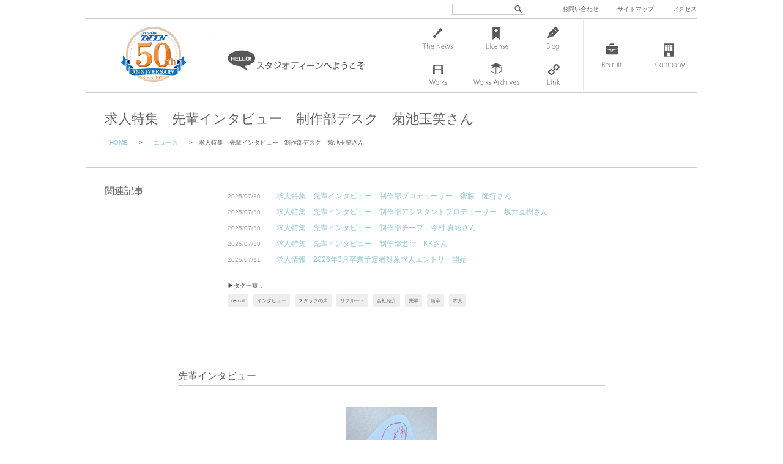

--- FILE ---
content_type: text/html; charset=UTF-8
request_url: https://www.deen.co.jp/news/20231122in
body_size: 42238
content:
<!DOCTYPE html>
<html lang="ja">
<head>
<meta charset="UTF-8">
<meta name="viewport" content="width=1000, maximum-scale=1.0, user-scalable=yes">

<title>求人特集 先輩インタビュー 制作部デスク 菊池玉笑さん | 株式会社スタジオディーン : 株式会社スタジオディーン</title>

<link rel="shortcut icon" href="https://www.deen.co.jp/deen.ico">


		<!-- All in One SEO 4.9.2 - aioseo.com -->
	<meta name="description" content="先輩インタビュー 制作部デスク 菊池玉笑さんインタビュー これまでの担当作品 ・劇場版美少女戦士セーラームーン" />
	<meta name="robots" content="max-image-preview:large" />
	<meta name="author" content="DEEN Staff"/>
	<link rel="canonical" href="https://www.deen.co.jp/news/20231122in" />
	<meta name="generator" content="All in One SEO (AIOSEO) 4.9.2" />
		<meta property="og:locale" content="ja_JP" />
		<meta property="og:site_name" content="株式会社スタジオディーン | アニメーション制作会社スタジオディーンのオフィシャルサイトです。" />
		<meta property="og:type" content="article" />
		<meta property="og:title" content="求人特集 先輩インタビュー 制作部デスク 菊池玉笑さん | 株式会社スタジオディーン" />
		<meta property="og:description" content="先輩インタビュー 制作部デスク 菊池玉笑さんインタビュー これまでの担当作品 ・劇場版美少女戦士セーラームーン" />
		<meta property="og:url" content="https://www.deen.co.jp/news/20231122in" />
		<meta property="article:published_time" content="2023-11-22T01:30:09+00:00" />
		<meta property="article:modified_time" content="2025-07-30T02:11:22+00:00" />
		<meta name="twitter:card" content="summary" />
		<meta name="twitter:title" content="求人特集 先輩インタビュー 制作部デスク 菊池玉笑さん | 株式会社スタジオディーン" />
		<meta name="twitter:description" content="先輩インタビュー 制作部デスク 菊池玉笑さんインタビュー これまでの担当作品 ・劇場版美少女戦士セーラームーン" />
		<script type="application/ld+json" class="aioseo-schema">
			{"@context":"https:\/\/schema.org","@graph":[{"@type":"Article","@id":"https:\/\/www.deen.co.jp\/news\/20231122in#article","name":"\u6c42\u4eba\u7279\u96c6 \u5148\u8f29\u30a4\u30f3\u30bf\u30d3\u30e5\u30fc \u5236\u4f5c\u90e8\u30c7\u30b9\u30af \u83ca\u6c60\u7389\u7b11\u3055\u3093 | \u682a\u5f0f\u4f1a\u793e\u30b9\u30bf\u30b8\u30aa\u30c7\u30a3\u30fc\u30f3","headline":"\u6c42\u4eba\u7279\u96c6\u3000\u5148\u8f29\u30a4\u30f3\u30bf\u30d3\u30e5\u30fc\u3000\u5236\u4f5c\u90e8\u30c7\u30b9\u30af\u3000\u83ca\u6c60\u7389\u7b11\u3055\u3093","author":{"@id":"https:\/\/www.deen.co.jp\/author\/deenstaff#author"},"publisher":{"@id":"https:\/\/www.deen.co.jp\/#organization"},"image":{"@type":"ImageObject","url":"https:\/\/www.deen.co.jp\/deen\/wp-content\/uploads\/2022\/06\/int_ec.jpg","width":500,"height":500},"datePublished":"2023-11-22T10:30:09+09:00","dateModified":"2025-07-30T11:11:22+09:00","inLanguage":"ja","mainEntityOfPage":{"@id":"https:\/\/www.deen.co.jp\/news\/20231122in#webpage"},"isPartOf":{"@id":"https:\/\/www.deen.co.jp\/news\/20231122in#webpage"},"articleSection":"\u30cb\u30e5\u30fc\u30b9, recruit, \u30a4\u30f3\u30bf\u30d3\u30e5\u30fc, \u30b9\u30bf\u30c3\u30d5\u306e\u58f0, \u30ea\u30af\u30eb\u30fc\u30c8, \u4f1a\u793e\u7d39\u4ecb, \u5148\u8f29, \u65b0\u5352, \u6c42\u4eba"},{"@type":"BreadcrumbList","@id":"https:\/\/www.deen.co.jp\/news\/20231122in#breadcrumblist","itemListElement":[{"@type":"ListItem","@id":"https:\/\/www.deen.co.jp#listItem","position":1,"name":"Home","item":"https:\/\/www.deen.co.jp","nextItem":{"@type":"ListItem","@id":"https:\/\/www.deen.co.jp\/category\/news#listItem","name":"\u30cb\u30e5\u30fc\u30b9"}},{"@type":"ListItem","@id":"https:\/\/www.deen.co.jp\/category\/news#listItem","position":2,"name":"\u30cb\u30e5\u30fc\u30b9","item":"https:\/\/www.deen.co.jp\/category\/news","nextItem":{"@type":"ListItem","@id":"https:\/\/www.deen.co.jp\/news\/20231122in#listItem","name":"\u6c42\u4eba\u7279\u96c6\u3000\u5148\u8f29\u30a4\u30f3\u30bf\u30d3\u30e5\u30fc\u3000\u5236\u4f5c\u90e8\u30c7\u30b9\u30af\u3000\u83ca\u6c60\u7389\u7b11\u3055\u3093"},"previousItem":{"@type":"ListItem","@id":"https:\/\/www.deen.co.jp#listItem","name":"Home"}},{"@type":"ListItem","@id":"https:\/\/www.deen.co.jp\/news\/20231122in#listItem","position":3,"name":"\u6c42\u4eba\u7279\u96c6\u3000\u5148\u8f29\u30a4\u30f3\u30bf\u30d3\u30e5\u30fc\u3000\u5236\u4f5c\u90e8\u30c7\u30b9\u30af\u3000\u83ca\u6c60\u7389\u7b11\u3055\u3093","previousItem":{"@type":"ListItem","@id":"https:\/\/www.deen.co.jp\/category\/news#listItem","name":"\u30cb\u30e5\u30fc\u30b9"}}]},{"@type":"Organization","@id":"https:\/\/www.deen.co.jp\/#organization","name":"\u682a\u5f0f\u4f1a\u793e\u30b9\u30bf\u30b8\u30aa\u30c7\u30a3\u30fc\u30f3","description":"\u30a2\u30cb\u30e1\u30fc\u30b7\u30e7\u30f3\u5236\u4f5c\u4f1a\u793e\u30b9\u30bf\u30b8\u30aa\u30c7\u30a3\u30fc\u30f3\u306e\u30aa\u30d5\u30a3\u30b7\u30e3\u30eb\u30b5\u30a4\u30c8\u3067\u3059\u3002","url":"https:\/\/www.deen.co.jp\/"},{"@type":"Person","@id":"https:\/\/www.deen.co.jp\/author\/deenstaff#author","url":"https:\/\/www.deen.co.jp\/author\/deenstaff","name":"DEEN Staff"},{"@type":"WebPage","@id":"https:\/\/www.deen.co.jp\/news\/20231122in#webpage","url":"https:\/\/www.deen.co.jp\/news\/20231122in","name":"\u6c42\u4eba\u7279\u96c6 \u5148\u8f29\u30a4\u30f3\u30bf\u30d3\u30e5\u30fc \u5236\u4f5c\u90e8\u30c7\u30b9\u30af \u83ca\u6c60\u7389\u7b11\u3055\u3093 | \u682a\u5f0f\u4f1a\u793e\u30b9\u30bf\u30b8\u30aa\u30c7\u30a3\u30fc\u30f3","description":"\u5148\u8f29\u30a4\u30f3\u30bf\u30d3\u30e5\u30fc \u5236\u4f5c\u90e8\u30c7\u30b9\u30af \u83ca\u6c60\u7389\u7b11\u3055\u3093\u30a4\u30f3\u30bf\u30d3\u30e5\u30fc \u3053\u308c\u307e\u3067\u306e\u62c5\u5f53\u4f5c\u54c1 \u30fb\u5287\u5834\u7248\u7f8e\u5c11\u5973\u6226\u58eb\u30bb\u30fc\u30e9\u30fc\u30e0\u30fc\u30f3","inLanguage":"ja","isPartOf":{"@id":"https:\/\/www.deen.co.jp\/#website"},"breadcrumb":{"@id":"https:\/\/www.deen.co.jp\/news\/20231122in#breadcrumblist"},"author":{"@id":"https:\/\/www.deen.co.jp\/author\/deenstaff#author"},"creator":{"@id":"https:\/\/www.deen.co.jp\/author\/deenstaff#author"},"image":{"@type":"ImageObject","url":"https:\/\/www.deen.co.jp\/deen\/wp-content\/uploads\/2022\/06\/int_ec.jpg","@id":"https:\/\/www.deen.co.jp\/news\/20231122in\/#mainImage","width":500,"height":500},"primaryImageOfPage":{"@id":"https:\/\/www.deen.co.jp\/news\/20231122in#mainImage"},"datePublished":"2023-11-22T10:30:09+09:00","dateModified":"2025-07-30T11:11:22+09:00"},{"@type":"WebSite","@id":"https:\/\/www.deen.co.jp\/#website","url":"https:\/\/www.deen.co.jp\/","name":"\u682a\u5f0f\u4f1a\u793e\u30b9\u30bf\u30b8\u30aa\u30c7\u30a3\u30fc\u30f3","description":"\u30a2\u30cb\u30e1\u30fc\u30b7\u30e7\u30f3\u5236\u4f5c\u4f1a\u793e\u30b9\u30bf\u30b8\u30aa\u30c7\u30a3\u30fc\u30f3\u306e\u30aa\u30d5\u30a3\u30b7\u30e3\u30eb\u30b5\u30a4\u30c8\u3067\u3059\u3002","inLanguage":"ja","publisher":{"@id":"https:\/\/www.deen.co.jp\/#organization"}}]}
		</script>
		<!-- All in One SEO -->

<link rel='dns-prefetch' href='//cdn.jsdelivr.net' />
<link rel='dns-prefetch' href='//cdnjs.cloudflare.com' />
<link rel="alternate" title="oEmbed (JSON)" type="application/json+oembed" href="https://www.deen.co.jp/wp-json/oembed/1.0/embed?url=https%3A%2F%2Fwww.deen.co.jp%2Fnews%2F20231122in" />
<style id='wp-img-auto-sizes-contain-inline-css' type='text/css'>
img:is([sizes=auto i],[sizes^="auto," i]){contain-intrinsic-size:3000px 1500px}
/*# sourceURL=wp-img-auto-sizes-contain-inline-css */
</style>
<style id='wp-block-library-inline-css' type='text/css'>
:root{--wp-block-synced-color:#7a00df;--wp-block-synced-color--rgb:122,0,223;--wp-bound-block-color:var(--wp-block-synced-color);--wp-editor-canvas-background:#ddd;--wp-admin-theme-color:#007cba;--wp-admin-theme-color--rgb:0,124,186;--wp-admin-theme-color-darker-10:#006ba1;--wp-admin-theme-color-darker-10--rgb:0,107,160.5;--wp-admin-theme-color-darker-20:#005a87;--wp-admin-theme-color-darker-20--rgb:0,90,135;--wp-admin-border-width-focus:2px}@media (min-resolution:192dpi){:root{--wp-admin-border-width-focus:1.5px}}.wp-element-button{cursor:pointer}:root .has-very-light-gray-background-color{background-color:#eee}:root .has-very-dark-gray-background-color{background-color:#313131}:root .has-very-light-gray-color{color:#eee}:root .has-very-dark-gray-color{color:#313131}:root .has-vivid-green-cyan-to-vivid-cyan-blue-gradient-background{background:linear-gradient(135deg,#00d084,#0693e3)}:root .has-purple-crush-gradient-background{background:linear-gradient(135deg,#34e2e4,#4721fb 50%,#ab1dfe)}:root .has-hazy-dawn-gradient-background{background:linear-gradient(135deg,#faaca8,#dad0ec)}:root .has-subdued-olive-gradient-background{background:linear-gradient(135deg,#fafae1,#67a671)}:root .has-atomic-cream-gradient-background{background:linear-gradient(135deg,#fdd79a,#004a59)}:root .has-nightshade-gradient-background{background:linear-gradient(135deg,#330968,#31cdcf)}:root .has-midnight-gradient-background{background:linear-gradient(135deg,#020381,#2874fc)}:root{--wp--preset--font-size--normal:16px;--wp--preset--font-size--huge:42px}.has-regular-font-size{font-size:1em}.has-larger-font-size{font-size:2.625em}.has-normal-font-size{font-size:var(--wp--preset--font-size--normal)}.has-huge-font-size{font-size:var(--wp--preset--font-size--huge)}.has-text-align-center{text-align:center}.has-text-align-left{text-align:left}.has-text-align-right{text-align:right}.has-fit-text{white-space:nowrap!important}#end-resizable-editor-section{display:none}.aligncenter{clear:both}.items-justified-left{justify-content:flex-start}.items-justified-center{justify-content:center}.items-justified-right{justify-content:flex-end}.items-justified-space-between{justify-content:space-between}.screen-reader-text{border:0;clip-path:inset(50%);height:1px;margin:-1px;overflow:hidden;padding:0;position:absolute;width:1px;word-wrap:normal!important}.screen-reader-text:focus{background-color:#ddd;clip-path:none;color:#444;display:block;font-size:1em;height:auto;left:5px;line-height:normal;padding:15px 23px 14px;text-decoration:none;top:5px;width:auto;z-index:100000}html :where(.has-border-color){border-style:solid}html :where([style*=border-top-color]){border-top-style:solid}html :where([style*=border-right-color]){border-right-style:solid}html :where([style*=border-bottom-color]){border-bottom-style:solid}html :where([style*=border-left-color]){border-left-style:solid}html :where([style*=border-width]){border-style:solid}html :where([style*=border-top-width]){border-top-style:solid}html :where([style*=border-right-width]){border-right-style:solid}html :where([style*=border-bottom-width]){border-bottom-style:solid}html :where([style*=border-left-width]){border-left-style:solid}html :where(img[class*=wp-image-]){height:auto;max-width:100%}:where(figure){margin:0 0 1em}html :where(.is-position-sticky){--wp-admin--admin-bar--position-offset:var(--wp-admin--admin-bar--height,0px)}@media screen and (max-width:600px){html :where(.is-position-sticky){--wp-admin--admin-bar--position-offset:0px}}

/*# sourceURL=wp-block-library-inline-css */
</style><style id='global-styles-inline-css' type='text/css'>
:root{--wp--preset--aspect-ratio--square: 1;--wp--preset--aspect-ratio--4-3: 4/3;--wp--preset--aspect-ratio--3-4: 3/4;--wp--preset--aspect-ratio--3-2: 3/2;--wp--preset--aspect-ratio--2-3: 2/3;--wp--preset--aspect-ratio--16-9: 16/9;--wp--preset--aspect-ratio--9-16: 9/16;--wp--preset--color--black: #000000;--wp--preset--color--cyan-bluish-gray: #abb8c3;--wp--preset--color--white: #ffffff;--wp--preset--color--pale-pink: #f78da7;--wp--preset--color--vivid-red: #cf2e2e;--wp--preset--color--luminous-vivid-orange: #ff6900;--wp--preset--color--luminous-vivid-amber: #fcb900;--wp--preset--color--light-green-cyan: #7bdcb5;--wp--preset--color--vivid-green-cyan: #00d084;--wp--preset--color--pale-cyan-blue: #8ed1fc;--wp--preset--color--vivid-cyan-blue: #0693e3;--wp--preset--color--vivid-purple: #9b51e0;--wp--preset--gradient--vivid-cyan-blue-to-vivid-purple: linear-gradient(135deg,rgb(6,147,227) 0%,rgb(155,81,224) 100%);--wp--preset--gradient--light-green-cyan-to-vivid-green-cyan: linear-gradient(135deg,rgb(122,220,180) 0%,rgb(0,208,130) 100%);--wp--preset--gradient--luminous-vivid-amber-to-luminous-vivid-orange: linear-gradient(135deg,rgb(252,185,0) 0%,rgb(255,105,0) 100%);--wp--preset--gradient--luminous-vivid-orange-to-vivid-red: linear-gradient(135deg,rgb(255,105,0) 0%,rgb(207,46,46) 100%);--wp--preset--gradient--very-light-gray-to-cyan-bluish-gray: linear-gradient(135deg,rgb(238,238,238) 0%,rgb(169,184,195) 100%);--wp--preset--gradient--cool-to-warm-spectrum: linear-gradient(135deg,rgb(74,234,220) 0%,rgb(151,120,209) 20%,rgb(207,42,186) 40%,rgb(238,44,130) 60%,rgb(251,105,98) 80%,rgb(254,248,76) 100%);--wp--preset--gradient--blush-light-purple: linear-gradient(135deg,rgb(255,206,236) 0%,rgb(152,150,240) 100%);--wp--preset--gradient--blush-bordeaux: linear-gradient(135deg,rgb(254,205,165) 0%,rgb(254,45,45) 50%,rgb(107,0,62) 100%);--wp--preset--gradient--luminous-dusk: linear-gradient(135deg,rgb(255,203,112) 0%,rgb(199,81,192) 50%,rgb(65,88,208) 100%);--wp--preset--gradient--pale-ocean: linear-gradient(135deg,rgb(255,245,203) 0%,rgb(182,227,212) 50%,rgb(51,167,181) 100%);--wp--preset--gradient--electric-grass: linear-gradient(135deg,rgb(202,248,128) 0%,rgb(113,206,126) 100%);--wp--preset--gradient--midnight: linear-gradient(135deg,rgb(2,3,129) 0%,rgb(40,116,252) 100%);--wp--preset--font-size--small: 13px;--wp--preset--font-size--medium: 20px;--wp--preset--font-size--large: 36px;--wp--preset--font-size--x-large: 42px;--wp--preset--spacing--20: 0.44rem;--wp--preset--spacing--30: 0.67rem;--wp--preset--spacing--40: 1rem;--wp--preset--spacing--50: 1.5rem;--wp--preset--spacing--60: 2.25rem;--wp--preset--spacing--70: 3.38rem;--wp--preset--spacing--80: 5.06rem;--wp--preset--shadow--natural: 6px 6px 9px rgba(0, 0, 0, 0.2);--wp--preset--shadow--deep: 12px 12px 50px rgba(0, 0, 0, 0.4);--wp--preset--shadow--sharp: 6px 6px 0px rgba(0, 0, 0, 0.2);--wp--preset--shadow--outlined: 6px 6px 0px -3px rgb(255, 255, 255), 6px 6px rgb(0, 0, 0);--wp--preset--shadow--crisp: 6px 6px 0px rgb(0, 0, 0);}:where(.is-layout-flex){gap: 0.5em;}:where(.is-layout-grid){gap: 0.5em;}body .is-layout-flex{display: flex;}.is-layout-flex{flex-wrap: wrap;align-items: center;}.is-layout-flex > :is(*, div){margin: 0;}body .is-layout-grid{display: grid;}.is-layout-grid > :is(*, div){margin: 0;}:where(.wp-block-columns.is-layout-flex){gap: 2em;}:where(.wp-block-columns.is-layout-grid){gap: 2em;}:where(.wp-block-post-template.is-layout-flex){gap: 1.25em;}:where(.wp-block-post-template.is-layout-grid){gap: 1.25em;}.has-black-color{color: var(--wp--preset--color--black) !important;}.has-cyan-bluish-gray-color{color: var(--wp--preset--color--cyan-bluish-gray) !important;}.has-white-color{color: var(--wp--preset--color--white) !important;}.has-pale-pink-color{color: var(--wp--preset--color--pale-pink) !important;}.has-vivid-red-color{color: var(--wp--preset--color--vivid-red) !important;}.has-luminous-vivid-orange-color{color: var(--wp--preset--color--luminous-vivid-orange) !important;}.has-luminous-vivid-amber-color{color: var(--wp--preset--color--luminous-vivid-amber) !important;}.has-light-green-cyan-color{color: var(--wp--preset--color--light-green-cyan) !important;}.has-vivid-green-cyan-color{color: var(--wp--preset--color--vivid-green-cyan) !important;}.has-pale-cyan-blue-color{color: var(--wp--preset--color--pale-cyan-blue) !important;}.has-vivid-cyan-blue-color{color: var(--wp--preset--color--vivid-cyan-blue) !important;}.has-vivid-purple-color{color: var(--wp--preset--color--vivid-purple) !important;}.has-black-background-color{background-color: var(--wp--preset--color--black) !important;}.has-cyan-bluish-gray-background-color{background-color: var(--wp--preset--color--cyan-bluish-gray) !important;}.has-white-background-color{background-color: var(--wp--preset--color--white) !important;}.has-pale-pink-background-color{background-color: var(--wp--preset--color--pale-pink) !important;}.has-vivid-red-background-color{background-color: var(--wp--preset--color--vivid-red) !important;}.has-luminous-vivid-orange-background-color{background-color: var(--wp--preset--color--luminous-vivid-orange) !important;}.has-luminous-vivid-amber-background-color{background-color: var(--wp--preset--color--luminous-vivid-amber) !important;}.has-light-green-cyan-background-color{background-color: var(--wp--preset--color--light-green-cyan) !important;}.has-vivid-green-cyan-background-color{background-color: var(--wp--preset--color--vivid-green-cyan) !important;}.has-pale-cyan-blue-background-color{background-color: var(--wp--preset--color--pale-cyan-blue) !important;}.has-vivid-cyan-blue-background-color{background-color: var(--wp--preset--color--vivid-cyan-blue) !important;}.has-vivid-purple-background-color{background-color: var(--wp--preset--color--vivid-purple) !important;}.has-black-border-color{border-color: var(--wp--preset--color--black) !important;}.has-cyan-bluish-gray-border-color{border-color: var(--wp--preset--color--cyan-bluish-gray) !important;}.has-white-border-color{border-color: var(--wp--preset--color--white) !important;}.has-pale-pink-border-color{border-color: var(--wp--preset--color--pale-pink) !important;}.has-vivid-red-border-color{border-color: var(--wp--preset--color--vivid-red) !important;}.has-luminous-vivid-orange-border-color{border-color: var(--wp--preset--color--luminous-vivid-orange) !important;}.has-luminous-vivid-amber-border-color{border-color: var(--wp--preset--color--luminous-vivid-amber) !important;}.has-light-green-cyan-border-color{border-color: var(--wp--preset--color--light-green-cyan) !important;}.has-vivid-green-cyan-border-color{border-color: var(--wp--preset--color--vivid-green-cyan) !important;}.has-pale-cyan-blue-border-color{border-color: var(--wp--preset--color--pale-cyan-blue) !important;}.has-vivid-cyan-blue-border-color{border-color: var(--wp--preset--color--vivid-cyan-blue) !important;}.has-vivid-purple-border-color{border-color: var(--wp--preset--color--vivid-purple) !important;}.has-vivid-cyan-blue-to-vivid-purple-gradient-background{background: var(--wp--preset--gradient--vivid-cyan-blue-to-vivid-purple) !important;}.has-light-green-cyan-to-vivid-green-cyan-gradient-background{background: var(--wp--preset--gradient--light-green-cyan-to-vivid-green-cyan) !important;}.has-luminous-vivid-amber-to-luminous-vivid-orange-gradient-background{background: var(--wp--preset--gradient--luminous-vivid-amber-to-luminous-vivid-orange) !important;}.has-luminous-vivid-orange-to-vivid-red-gradient-background{background: var(--wp--preset--gradient--luminous-vivid-orange-to-vivid-red) !important;}.has-very-light-gray-to-cyan-bluish-gray-gradient-background{background: var(--wp--preset--gradient--very-light-gray-to-cyan-bluish-gray) !important;}.has-cool-to-warm-spectrum-gradient-background{background: var(--wp--preset--gradient--cool-to-warm-spectrum) !important;}.has-blush-light-purple-gradient-background{background: var(--wp--preset--gradient--blush-light-purple) !important;}.has-blush-bordeaux-gradient-background{background: var(--wp--preset--gradient--blush-bordeaux) !important;}.has-luminous-dusk-gradient-background{background: var(--wp--preset--gradient--luminous-dusk) !important;}.has-pale-ocean-gradient-background{background: var(--wp--preset--gradient--pale-ocean) !important;}.has-electric-grass-gradient-background{background: var(--wp--preset--gradient--electric-grass) !important;}.has-midnight-gradient-background{background: var(--wp--preset--gradient--midnight) !important;}.has-small-font-size{font-size: var(--wp--preset--font-size--small) !important;}.has-medium-font-size{font-size: var(--wp--preset--font-size--medium) !important;}.has-large-font-size{font-size: var(--wp--preset--font-size--large) !important;}.has-x-large-font-size{font-size: var(--wp--preset--font-size--x-large) !important;}
/*# sourceURL=global-styles-inline-css */
</style>

<style id='classic-theme-styles-inline-css' type='text/css'>
/*! This file is auto-generated */
.wp-block-button__link{color:#fff;background-color:#32373c;border-radius:9999px;box-shadow:none;text-decoration:none;padding:calc(.667em + 2px) calc(1.333em + 2px);font-size:1.125em}.wp-block-file__button{background:#32373c;color:#fff;text-decoration:none}
/*# sourceURL=/wp-includes/css/classic-themes.min.css */
</style>
<link rel='stylesheet' id='font-awesome-css' href='//cdnjs.cloudflare.com/ajax/libs/font-awesome/4.3.0/css/font-awesome.min.css?ver=6.9' type='text/css' media='all' />
<link rel='stylesheet' id='wp-to-top-css' href='https://www.deen.co.jp/deen/wp-content/plugins/wp-to-top/css/wp-to-top.css?ver=6.9' type='text/css' media='all' />
<style id='wp-to-top-inline-css' type='text/css'>
.wp-to-top {
		background: #000;
		color: #fff; right: 10px; 
		font-size: 30px; 
		line-height: 30px; 
		}.wp-to-top:hover {
		color: #fff; 
		}
/*# sourceURL=wp-to-top-inline-css */
</style>
<link rel='stylesheet' id='fancybox-css' href='https://www.deen.co.jp/deen/wp-content/plugins/easy-fancybox/fancybox/1.5.4/jquery.fancybox.min.css?ver=6.9' type='text/css' media='screen' />
<link rel='stylesheet' id='msl-main-css' href='https://www.deen.co.jp/deen/wp-content/plugins/master-slider/public/assets/css/masterslider.main.css?ver=3.11.0' type='text/css' media='all' />
<script type="text/javascript" src="https://www.deen.co.jp/deen/wp-includes/js/jquery/jquery.min.js?ver=3.7.1" id="jquery-core-js"></script>
<script type="text/javascript" src="https://www.deen.co.jp/deen/wp-includes/js/jquery/jquery-migrate.min.js?ver=3.4.1" id="jquery-migrate-js"></script>
<link rel="https://api.w.org/" href="https://www.deen.co.jp/wp-json/" /><link rel="alternate" title="JSON" type="application/json" href="https://www.deen.co.jp/wp-json/wp/v2/posts/37397" /><link rel='shortlink' href='https://www.deen.co.jp/?p=37397' />
<style>.ms-parent-id-5 > .master-slider{ background:#ffffff; }
.ms-parent-id-4 > .master-slider{ background:#ffffff; }</style>
<script>var ms_grabbing_curosr = 'https://www.deen.co.jp/deen/wp-content/plugins/master-slider/public/assets/css/common/grabbing.cur', ms_grab_curosr = 'https://www.deen.co.jp/deen/wp-content/plugins/master-slider/public/assets/css/common/grab.cur';</script>
<meta name="generator" content="MasterSlider 3.11.0 - Responsive Touch Image Slider | avt.li/msf" />
		<style type="text/css" id="wp-custom-css">
			/* ”必須項目に入力してください”の謎のボックスを消す */
div.screen-reader-response{
  display: none;
}

/* ”必須項目に入力してください”の文字の色を変える */
.wpcf7-not-valid-tip{
   color: #dc3232;
}

/* エラーメッセージの位置を変更 */
.wpcf7 form.invalid .wpcf7-response-output{
    color: #dc3232;
	  font-weight: 900;
    border: 1.5px solid #dc3232;
    border-radius: 2px;
    margin: 1.5em 0;
    padding: 0.5em 1em;
    text-align: center;
}

/* ”エラーメッセージの位置を変更 */
span.wpcf7-not-valid-tip {
color: #f00;
font-size: 1em;
font-weight: normal;
display: block;
}
		</style>
		<link rel="alternate" type="application/rss+xml" title="RSS 2.0" href="https://www.deen.co.jp/feed">
<link rel="alternate" type="text/xml" title="RSS .92" href="https://www.deen.co.jp/feed/rss" >
<link rel="alternate" type="application/atom+xml" title="Atom 0.3" href="https://www.deen.co.jp/feed/atom">


<link href="https://www.deen.co.jp/deen/wp-content/themes/d-n2-2016/css/common.css" rel="stylesheet" type="text/css" media="screen">
<link href="https://www.deen.co.jp/deen/wp-content/themes/d-n2-2016/css/nav.css" rel="stylesheet" type="text/css" media="screen">
<link href="https://www.deen.co.jp/deen/wp-content/themes/d-n2-2016/css/entry.css" rel="stylesheet" media="screen">

	    
    	<link href="https://www.deen.co.jp/deen/wp-content/themes/d-n2-2016/css/gimmick.css?20161208" rel="stylesheet" media="screen">
    	<script src="https://ajax.googleapis.com/ajax/libs/jquery/1.11.3/jquery.min.js"></script>
        <!--[if lt IE 9]><script src="https://www.deen.co.jp/deen/wp-content/themes/d-n2-2016/js/html5shiv.js"></script><![endif]-->
    
    


</head>


<body data-rsssl=1>

<div id="wrap">

<header id="header">

    <h1><a href="https://www.deen.co.jp" id="deenlogo">株式会社 スタジオディーン</a></h1>
    <a href="https://www.deen.co.jp/company/hello" id="hello">スタジオディーンへようこそ</a>

	<div id="header-func">
    
      <div id="search">
<form method="get" class="searchform" action="https://www.deen.co.jp/">
  <div>
    <label>検索:</label>
    <input type="text" name="s" />
    <input type="submit" value="" />
  </div>
</form>
</div>
      
      
      
      
      
      <div id="h-nav">
      <a href="https://www.deen.co.jp/contact">お問い合わせ</a>　<a href="https://www.deen.co.jp/sitemap">サイトマップ</a>　<a href="https://www.deen.co.jp/access">アクセス</a>
      </div>
    
    
    </div>
    
</header>


<nav> 

		<ul id="navigation">
        
          <li class="page_item page-item-12 newslist"><a href="https://www.deen.co.jp/newslist">ニュース一覧</a></li>
<li class="page_item page-item-2638 licenselist"><a href="https://www.deen.co.jp/licenselist">ライセンス管理 一覧</a></li>
<li class="page_item page-item-24 bloglist"><a href="https://www.deen.co.jp/bloglist">スタッフブログ一覧</a></li>
<li class="page_item page-item-14 workslist"><a href="https://www.deen.co.jp/workslist">Works 一覧</a></li>
<li class="page_item page-item-2641 works-archives-list"><a href="https://www.deen.co.jp/works-archives-list">Works アーカイブ</a></li>
<li class="page_item page-item-263 link"><a href="https://www.deen.co.jp/link">リンク</a></li>
          
        </ul>  
          
        <ul id="navigation-plus">
          
		  <li class="page_item page-item-26 recruitlist"><a href="https://www.deen.co.jp/recruitlist">求人情報一覧</a></li>
<li class="page_item page-item-9 company"><a href="https://www.deen.co.jp/company">スタジオディーン会社情報</a></li>
          
            
        </ul>


</nav><!-- end nav -->






<div id="content">


  
      <article class="entry"><!-- single -->
      
      <header>
      <h1>求人特集　先輩インタビュー　制作部デスク　菊池玉笑さん</h1>
      
      <div id="breadcrumb" class="clearfix"><ul><li><a href="https://www.deen.co.jp/">HOME</a></li><li>&gt;</li><li><a href="https://www.deen.co.jp/category/news">ニュース</a></li><li>&gt;</li><li>求人特集　先輩インタビュー　制作部デスク　菊池玉笑さん</li></ul></div>      
      
      
      
      </header>
      
      
        
      
      
      
      
      
      
     			
        	<div class="plus-information">
            
            <h3 class="titlogos">関連記事</h3>
            
            
            
            <div class="plusnews">
        
                           <ul>
                            <li>
                   
                            <div class="newsdate">2025/07/30</div>
              <div class="newstitle"><a href="https://www.deen.co.jp/news/20250730saitou">求人特集　先輩インタビュー　制作部プロデューサー　齋藤　隆行さん</a>
			  </div>
              
              </li>
                            <li>
                   
                            <div class="newsdate">2025/07/30</div>
              <div class="newstitle"><a href="https://www.deen.co.jp/news/20250730sakai">求人特集　先輩インタビュー　制作部アシスタントプロデューサー　坂井直樹さん</a>
			  </div>
              
              </li>
                            <li>
                   
                            <div class="newsdate">2025/07/30</div>
              <div class="newstitle"><a href="https://www.deen.co.jp/news/20250730imamura">求人特集　先輩インタビュー　制作部チーフ　今村 真絃さん</a>
			  </div>
              
              </li>
                            <li>
                   
                            <div class="newsdate">2025/07/30</div>
              <div class="newstitle"><a href="https://www.deen.co.jp/news/20250730kk">求人特集　先輩インタビュー　制作部進行　KKさん</a>
			  </div>
              
              </li>
                            <li>
                   
                            <div class="newsdate">2025/07/11</div>
              <div class="newstitle"><a href="https://www.deen.co.jp/news/20250711_recruit">求人情報　2026年3月卒業予定者対象求人エントリー開始</a>
			  </div>
              
              </li>
                            </ul>
                            
              <div class="taglinks">&#x25B6;タグ一覧：　<ul><li><a href="https://www.deen.co.jp/tag/recruit" rel="tag">recruit</a></li><li><a href="https://www.deen.co.jp/tag/%e3%82%a4%e3%83%b3%e3%82%bf%e3%83%93%e3%83%a5%e3%83%bc" rel="tag">インタビュー</a></li><li><a href="https://www.deen.co.jp/tag/%e3%82%b9%e3%82%bf%e3%83%83%e3%83%95%e3%81%ae%e5%a3%b0" rel="tag">スタッフの声</a></li><li><a href="https://www.deen.co.jp/tag/%e3%83%aa%e3%82%af%e3%83%ab%e3%83%bc%e3%83%88" rel="tag">リクルート</a></li><li><a href="https://www.deen.co.jp/tag/%e4%bc%9a%e7%a4%be%e7%b4%b9%e4%bb%8b" rel="tag">会社紹介</a></li><li><a href="https://www.deen.co.jp/tag/%e5%85%88%e8%bc%a9" rel="tag">先輩</a></li><li><a href="https://www.deen.co.jp/tag/%e6%96%b0%e5%8d%92" rel="tag">新卒</a></li><li><a href="https://www.deen.co.jp/tag/%e6%b1%82%e4%ba%ba" rel="tag">求人</a></li></ul></div><!-- end taglinks -->
              
              </div><!-- end plus-newslist -->
            
            </div><!-- end plus-information -->
    
 
			 
        
      
        
        

      
     
           <div class="entry-inn">
          
          <div class="tac"></div>
<p><!-- end center --></p>
<div class="d-viewer03">
<h3>先輩インタビュー<br />
</h3>
<div class="tac"><a href="https://www.deen.co.jp/deen/wp-content/uploads/2023/11/d6ed045b8ca05a71ed9c1a2f470f3059.jpg"><img loading="lazy" decoding="async" src="https://www.deen.co.jp/deen/wp-content/uploads/2023/11/d6ed045b8ca05a71ed9c1a2f470f3059.jpg" alt="" width="148" height="182" class="alignnone size-full wp-image-48358" /></a></a></a></div>
<p><!-- end center --></p>
<p class="tac">制作部デスク 菊池玉笑さんインタビュー
</p>
<div class="fr02"><strong>これまでの担当作品</strong><br />
・劇場版美少女戦士セーラームーンEternal後編<br />
・劇場版美少女戦士セーラームーンCosmos前・後編<br />
・古見さんは、コミュ症です。<br />
・キボウノチカラ～オトナプリキュア’23～<br />
・義妹生活<br />
・魔法つかいプリキュア！！～MIRAI DAYS～<br />
・転生悪女の黒歴史
</div>
<p><strong><span class="deens-blue">―――　Q1. 仕事内容は？</span></strong><br />
制作デスク</p>
<p><strong><span class="deens-blue">―――　Q2. 担当している仕事の面白さは？ </span></strong><br />
作品と一緒に制作スタッフも成長していく様子が間近で感じられること。</p>
<p><strong><span class="deens-blue">―――　Q3. 仕事をするうえで心掛けている事は？</span></strong><br />
正確で受け取り手が迷わない報連相！</p>
<p><strong><span class="deens-blue">―――　Q4. スタジオディーンが手掛けた作品の中で一番好きな作品は？</span></strong><br />
らんま1/2</p>
<p><strong><span class="deens-blue">―――　Q5. 推しは？ </span></strong><br />
私立恵比寿中学</p>
<p><strong><span class="deens-blue">―――　Q6. 採用ページを見てくれた方への一言 </span></strong><br />
たくさんのスタジオの中から、この採用ページを見つけてくださりありがとうございます！<br />
スタジオディーンは、長い歴史はあれど新しいチャレンジをし続ける会社です。<br />
少しでもいいな、気になるなと思ってくださったら、是非エントリーをお待ちしております！</p>
<div class="fr02">過去のスタッフインタビューはこちら</p>
<li><a href="https://www.deen.co.jp/news/20220629a/" title="求人特集　スタッフインタビュー　制作本部長 浦崎宣光" rel="noopener" target="_blank">制作本部長　浦崎 宣光</a></li>
<li><a href="https://www.deen.co.jp/news/20220629b/" title="求人特集　スタッフインタビュー　作画部部長 森本浩文" rel="noopener" target="_blank">作画部 部長　森本 浩文</a></li></div>
<hr />
</div>
<p><!-- end b-works --></p>
                    
          <div class="metadeta">
          2023-11-22                    </div><!-- end metadeta -->
          
          </div><!-- end entry-inn -->
        
 
      
      
     
    
      
      
      </article><!-- end entry -->
    
    

    
    <div class="wp-pagenavi-single">
<p class="wp-pagenavi-previous">&#x25C1;過去の記事： <a href="https://www.deen.co.jp/news/20231118" rel="prev">キボウノチカラ～オトナプリキュア’２３～　放送情報（第７話）</a></p><p class="wp-pagenavi-next">&#x25B7;新しい記事： <a href="https://www.deen.co.jp/news/20231125" rel="next">キボウノチカラ～オトナプリキュア’２３～　放送情報（第８話）</a></p>
</div><!-- wp-pagenavi -->  

    
</div><!-- end content -->  


<footer>

<h1><a href="https://www.deen.co.jp" id="deenlogo">株式会社 スタジオディーン</a></h1>
	
<div id="footerarea">

    <div id="footer-func">
    <a href="https://www.deen.co.jp/sitemap">サイトマップ</a>│<a href="https://www.deen.co.jp/recruitlist">リクルート</a>│<a href="https://www.deen.co.jp/privacy">プライバシーポリシー</a>│<a href="https://www.deen.co.jp/contact">お問い合わせ</a>
    </div>

	<div class="caution">本サイトに掲載されている情報、画像などを権利者の許可無く転載、掲載及び商用利用する事を禁じます。</div>
	<copyright>&copy;<a href="https://www.deen.co.jp">Studio DEEN</a> All Rights Reserved.</copyright>
</div><!-- end footerarea -->

</footer>

</div><!-- end wrap -->



	<script type="speculationrules">
{"prefetch":[{"source":"document","where":{"and":[{"href_matches":"/*"},{"not":{"href_matches":["/deen/wp-*.php","/deen/wp-admin/*","/deen/wp-content/uploads/*","/deen/wp-content/*","/deen/wp-content/plugins/*","/deen/wp-content/themes/d-n2-2016/*","/*\\?(.+)"]}},{"not":{"selector_matches":"a[rel~=\"nofollow\"]"}},{"not":{"selector_matches":".no-prefetch, .no-prefetch a"}}]},"eagerness":"conservative"}]}
</script>
<a href="#" class="wp-to-top hvr-wobble-vertical hvr-glow">
	<i class="fa fa-toggle-up"></i>
</a>
<!-- / wp-to-top --><script type="module"  src="https://www.deen.co.jp/deen/wp-content/plugins/all-in-one-seo-pack/dist/Lite/assets/table-of-contents.95d0dfce.js?ver=4.9.2" id="aioseo/js/src/vue/standalone/blocks/table-of-contents/frontend.js-js"></script>
<script type="text/javascript" src="https://www.deen.co.jp/deen/wp-content/plugins/easy-fancybox/vendor/purify.min.js?ver=6.9" id="fancybox-purify-js"></script>
<script type="text/javascript" id="jquery-fancybox-js-extra">
/* <![CDATA[ */
var efb_i18n = {"close":"Close","next":"Next","prev":"Previous","startSlideshow":"Start slideshow","toggleSize":"Toggle size"};
//# sourceURL=jquery-fancybox-js-extra
/* ]]> */
</script>
<script type="text/javascript" src="https://www.deen.co.jp/deen/wp-content/plugins/easy-fancybox/fancybox/1.5.4/jquery.fancybox.min.js?ver=6.9" id="jquery-fancybox-js"></script>
<script type="text/javascript" id="jquery-fancybox-js-after">
/* <![CDATA[ */
var fb_timeout, fb_opts={'autoScale':true,'showCloseButton':true,'margin':20,'pixelRatio':'false','centerOnScroll':true,'enableEscapeButton':true,'overlayShow':true,'hideOnOverlayClick':true,'minViewportWidth':320,'minVpHeight':320,'disableCoreLightbox':'true','enableBlockControls':'true','fancybox_openBlockControls':'true' };
if(typeof easy_fancybox_handler==='undefined'){
var easy_fancybox_handler=function(){
jQuery([".nolightbox","a.wp-block-file__button","a.pin-it-button","a[href*='pinterest.com\/pin\/create']","a[href*='facebook.com\/share']","a[href*='twitter.com\/share']"].join(',')).addClass('nofancybox');
jQuery('a.fancybox-close').on('click',function(e){e.preventDefault();jQuery.fancybox.close()});
/* IMG */
						var unlinkedImageBlocks=jQuery(".wp-block-image > img:not(.nofancybox,figure.nofancybox>img)");
						unlinkedImageBlocks.wrap(function() {
							var href = jQuery( this ).attr( "src" );
							return "<a href='" + href + "'></a>";
						});
var fb_IMG_select=jQuery('a[href*=".jpg" i]:not(.nofancybox,li.nofancybox>a,figure.nofancybox>a),area[href*=".jpg" i]:not(.nofancybox),a[href*=".jpeg" i]:not(.nofancybox,li.nofancybox>a,figure.nofancybox>a),area[href*=".jpeg" i]:not(.nofancybox),a[href*=".png" i]:not(.nofancybox,li.nofancybox>a,figure.nofancybox>a),area[href*=".png" i]:not(.nofancybox)');
fb_IMG_select.addClass('fancybox image');
var fb_IMG_sections=jQuery('.gallery,.wp-block-gallery,.tiled-gallery,.wp-block-jetpack-tiled-gallery,.ngg-galleryoverview,.ngg-imagebrowser,.nextgen_pro_blog_gallery,.nextgen_pro_film,.nextgen_pro_horizontal_filmstrip,.ngg-pro-masonry-wrapper,.ngg-pro-mosaic-container,.nextgen_pro_sidescroll,.nextgen_pro_slideshow,.nextgen_pro_thumbnail_grid,.tiled-gallery');
fb_IMG_sections.each(function(){jQuery(this).find(fb_IMG_select).attr('rel','gallery-'+fb_IMG_sections.index(this));});
jQuery('a.fancybox,area.fancybox,.fancybox>a').each(function(){jQuery(this).fancybox(jQuery.extend(true,{},fb_opts,{'transition':'elastic','easingIn':'easeInBack','easingOut':'easeOutBack','opacity':false,'hideOnContentClick':false,'titleShow':true,'titlePosition':'outside','titleFromAlt':true,'showNavArrows':true,'enableKeyboardNav':true,'cyclic':false,'mouseWheel':'true'}))});
};};
jQuery(easy_fancybox_handler);jQuery(document).on('post-load',easy_fancybox_handler);

//# sourceURL=jquery-fancybox-js-after
/* ]]> */
</script>
<script type="text/javascript" src="https://www.deen.co.jp/deen/wp-content/plugins/easy-fancybox/vendor/jquery.mousewheel.min.js?ver=3.1.13" id="jquery-mousewheel-js"></script>
<script type="text/javascript" id="wp_slimstat-js-extra">
/* <![CDATA[ */
var SlimStatParams = {"transport":"ajax","ajaxurl_rest":"https://www.deen.co.jp/wp-json/slimstat/v1/hit","ajaxurl_ajax":"https://www.deen.co.jp/deen/wp-admin/admin-ajax.php","ajaxurl_adblock":"https://www.deen.co.jp/request/2504f07e3087cc689a07c54a32afa9b3/","ajaxurl":"https://www.deen.co.jp/deen/wp-admin/admin-ajax.php","baseurl":"/","dnt":"noslimstat,ab-item","ci":"[base64].506b8e08b5a585d5a82f1e8898bb1b06","wp_rest_nonce":"23da3151e1"};
//# sourceURL=wp_slimstat-js-extra
/* ]]> */
</script>
<script defer type="text/javascript" src="https://cdn.jsdelivr.net/wp/wp-slimstat/tags/5.3.5/wp-slimstat.min.js" id="wp_slimstat-js"></script>
<script type="text/javascript" id="wp-to-top-js-extra">
/* <![CDATA[ */
var wpToTopVars = {"scrollDuration":"0"};
//# sourceURL=wp-to-top-js-extra
/* ]]> */
</script>
<script type="text/javascript" src="https://www.deen.co.jp/deen/wp-content/plugins/wp-to-top/js/wp-to-top.js?ver=6.9" id="wp-to-top-js"></script>
    <script type="text/javascript">
        jQuery(document).ready(function ($) {

            for (let i = 0; i < document.forms.length; ++i) {
                let form = document.forms[i];
				if ($(form).attr("method") != "get") { $(form).append('<input type="hidden" name="YQEfA-BjCxH" value="napFc1tBgr" />'); }
if ($(form).attr("method") != "get") { $(form).append('<input type="hidden" name="gjDuJMW-aX" value="nvyu8H2JzC9ER" />'); }
if ($(form).attr("method") != "get") { $(form).append('<input type="hidden" name="zmkUiXHf" value="]5Wox6T[i3b2" />'); }
            }

            $(document).on('submit', 'form', function () {
				if ($(this).attr("method") != "get") { $(this).append('<input type="hidden" name="YQEfA-BjCxH" value="napFc1tBgr" />'); }
if ($(this).attr("method") != "get") { $(this).append('<input type="hidden" name="gjDuJMW-aX" value="nvyu8H2JzC9ER" />'); }
if ($(this).attr("method") != "get") { $(this).append('<input type="hidden" name="zmkUiXHf" value="]5Wox6T[i3b2" />'); }
                return true;
            });

            jQuery.ajaxSetup({
                beforeSend: function (e, data) {

                    if (data.type !== 'POST') return;

                    if (typeof data.data === 'object' && data.data !== null) {
						data.data.append("YQEfA-BjCxH", "napFc1tBgr");
data.data.append("gjDuJMW-aX", "nvyu8H2JzC9ER");
data.data.append("zmkUiXHf", "]5Wox6T[i3b2");
                    }
                    else {
                        data.data = data.data + '&YQEfA-BjCxH=napFc1tBgr&gjDuJMW-aX=nvyu8H2JzC9ER&zmkUiXHf=]5Wox6T[i3b2';
                    }
                }
            });

        });
    </script>
	



<!-- Google Analytics -->
<script src="https://www.google-analytics.com/urchin.js" type="text/javascript"></script>
<script type="text/javascript">
_uacct = "UA-4560945-2";
urchinTracker();
</script>

<!-- ajaxzip -->
<script src="https://ajaxzip3.github.io/ajaxzip3.js" charset="UTF-8"></script>
<script type="text/javascript">
jQuery(function(){
  jQuery('#zip').keyup(function(event){
    AjaxZip3.zip2addr(this,'','pref','addr');
  })
})
</script>

</body> 
</html>